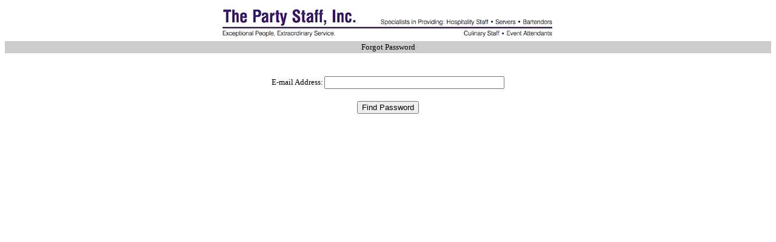

--- FILE ---
content_type: text/html; charset="UTF-8"
request_url: https://sanfranciscoca.partystaff.com/clients/client_forgot_password.lasso?-lassosession:psClient=407c5afc-3c65-4fab-bd9c-0935e2636106
body_size: 1238
content:

<html>

	<head>
		<title>Party Staff Forgot Password</title>
	</head>

	<body bgcolor="#ffffff">
		<div align="center">
			<table width="100%" border="0" cellspacing="0" cellpadding="2">
				<tr>
					<td width="33%"></td>
					<td width="34%">
			
							<div align="center">
							<img src="images/tps.gif" alt="" height="56" width="626" border="0"></div>
					</td>
					<td width="33%"></td>
				</tr>
				<tr bgcolor="#cccccc">
					<td width="33%">
						<div align="right">
					</div>
					</td>
					<td width="34%">
						<div align="center">
							<font size="2" face="Verdana">Forgot Password</font></div>
					</td>
					<td width="33%">
						<div align="left">
					</div>
					</td>
				</tr>
			</table>
			<br><br><form action="client_password_check.lasso?-lassosession:psClient=9d986114-1b47-4b20-8b24-63832dc79617" method="post" name="FormName">
				<table width="247" border="0" cellspacing="2" cellpadding="0">
					<tr>
						<td nowrap><font size="2" face="Verdana">E-mail Address: </font></td>
						<td><input type="text" name="1" size="35" border="0"></td>
					</tr>
				</table>
				<br><input type="submit" name="-Nothing" value="Find Password" border="0">
			</form>
			<p></p>
		</div>
	</body>
</html>
